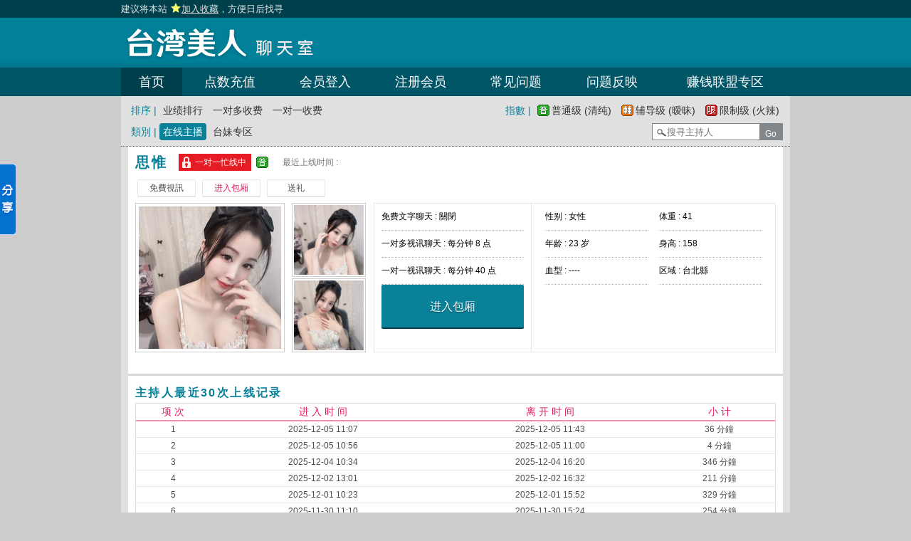

--- FILE ---
content_type: text/html; charset=utf-8
request_url: http://hbszxz.com/index.phtml?PUT=a_show&AID=168892&FID=23
body_size: 25210
content:
<!DOCTYPE html PUBLIC '-//W3C//DTD XHTML 1.0 Transitional//EN' 'http://www.w3.org/TR/xhtml1/DTD/xhtml1-transitional.dtd'>
<html xmlns='http://www.w3.org/1999/xhtml'>
<head>
<TITLE>台湾美人聊天室_lubao.cc</TITLE>
<meta http-equiv="content-type" content="text/html; charset=utf-8">
<meta name="Keywords" content="台湾美人聊天室是一个聚集Q妹、正妹、靓妹的视频直播秀场!">
<meta name="description" content="Q妹,正妹,靓妹">

<meta property="og:image" content="http://www.hot801.com/A_PH/168892/1-200x200.jpg"/>



<link rel='stylesheet' href='/css/style.css' type='text/css' media='all' />
</head>
<body>
<style type="text/css"><!--
.SS {font-size: 10px;line-height: 14px;}
.S {font-size: 11px;line-height: 16px;}
.M {font-size: 13px;line-height: 18px;}
.L {font-size: 15px;line-height: 20px;}
.LL {font-size: 17px;line-height: 22px;}
--></style>

<script language="JavaScript" type="text/JavaScript">
function GO(AID){
  var AW = screen.availWidth;
  var AH = screen.availHeight;
  CAHT=window.open('/GO/index.phtml?AID='+AID+'&FID=23','CAHT23','width='+AW+',height='+AH+',resizable=yes,toolbar=no,location=no,directories=no,status=no,menubar=no,copyhistory=no,top=0,left=0');
}
function MM_openBrWindow(theURL,winName,features) { //v2.0
  window.open(theURL,winName,features);
}
function MM_swapImgRestore() { //v3.0
  var i,x,a=document.MM_sr; for(i=0;a&&i<a.length&&(x=a[i])&&x.oSrc;i++) x.src=x.oSrc;
}
function MM_preloadImages() { //v3.0
  var d=document; if(d.images){ if(!d.MM_p) d.MM_p=new Array();
    var i,j=d.MM_p.length,a=MM_preloadImages.arguments; for(i=0; i<a.length; i++)
    if (a[i].indexOf("#")!=0){ d.MM_p[j]=new Image; d.MM_p[j++].src=a[i];}}
}

function MM_findObj(n, d) { //v4.01
  var p,i,x;  if(!d) d=document; if((p=n.indexOf("?"))>0&&parent.frames.length) {
    d=parent.frames[n.substring(p+1)].document; n=n.substring(0,p);}
  if(!(x=d[n])&&d.all) x=d.all[n]; for (i=0;!x&&i<d.forms.length;i++) x=d.forms[i][n];
  for(i=0;!x&&d.layers&&i<d.layers.length;i++) x=MM_findObj(n,d.layers[i].document);
  if(!x && d.getElementById) x=d.getElementById(n); return x;
}

function MM_swapImage() { //v3.0
  var i,j=0,x,a=MM_swapImage.arguments; document.MM_sr=new Array; for(i=0;i<(a.length-2);i+=3)
   if ((x=MM_findObj(a[i]))!=null){document.MM_sr[j++]=x; if(!x.oSrc) x.oSrc=x.src; x.src=a[i+2];}
}
</script>
</head>
<body>
<script>
function addBookmark(address, title){
 try{
   window.external.addFavorite(address, title);
 }catch(e) {
   alert('你的浏览器不支援此功能，请使用键盘 ' + (navigator.userAgent.toLowerCase().indexOf('mac') != - 1 ? 'Command/Cmd' : 'CTRL') + ' + D 将本站加入收藏');
 }
}
</script>
<table id='wrapper' border='0' cellpadding='0' cellspacing='0' style='text-align:left;height:25px;padding:2px 0px 0px;font-size:13px;'><tr><td> <a href="#"  onclick="addBookmark('http://hbszxz.com', '台湾美人聊天室')" style='color:#e6e6e6;'> 建议将本站 <img src='images/star.png' style='vertical-align: text-bottom'><ins>加入收藏</ins>，方便日后找寻 </a></td><td width='40' align='right'></td><td width='60%' align='right' style='color:#ffffff;'></td></tr></table><table id='wrapper' border='0' cellpadding='0' cellspacing='0'><tr><td id='head'><table width='100%' border='0' cellpadding='0' cellspacing='0'><tr><td align='left' height='70'><a href='/index.phtml?FID=23'><img id='logo' width='310' height='50' src='images/logo.png' border='0'></a></td><td></td></tr></table></td></tr></table><table id='wrapper' border='0' cellpadding='0' cellspacing='0'><tr><td id='head'><table width='100%' class='main_list' border='0' cellpadding='0' cellspacing='0'><tr><td align='center'><a class='on' href='/index.phtml?FID=23'>首页</a></td><td align='center'><a class='' href='/PAY/?FID=23'>点数充值</a></td><td align='center'><a class='' href='/index.phtml?PUT=up_logon&FID=23'>会员登入</a></td><td align='center'><a class='' href='/index.phtml?PUT=up_reg&FID=23'>注册会员</a></td><td align='center'><a class='' href='/index.phtml?PUT=faq&FID=23'>常见问题</a></td><td align='center'><a class='' href='/index.phtml?PUT=mailbox&FID=23'>问题反映</a></td><td align='center'><a class='' href='/A/index.phtml?PUT=aweb_reg&FID=23' target='_blank'>赚钱联盟专区</a></td></tr></table></td></tr></table><table id='wrapper' border='0' cellpadding='0' cellspacing='0'><tr><td id='contain' bgcolor='#e0e0e0'><table width='100%' cellpadding='0' cellspacing='0'><tr><td><style type='text/css'>
#n12a02f039 {display:none;z-index:30;}
.Obtn {MARGIN-TOP: 30px; WIDTH: 38px; BACKGROUND: url(images/share_btn.gif) no-repeat; FLOAT: left; HEIGHT: 139px; MARGIN-LEFT: -1px}
#n12a551bf3 {border:2px solid #379BFF;border-left:0;}
#n12a8bb8a7d74 {left:0;bottom:50%;border:1px soild #c4d7fb;border-left:0;background-color:#FFFFFF;font-size:12px;font-family:Arial, Helvetica, sans-serif;padding:1px;width:83px;float:left;}
#n12a8bb8a7d74 img {border:0;margin-right:2px}
#n12a8bb8a7d74 a {color:#000000;text-decoration:none;display:block;padding:2px;border:1px solid #FFF;}
#n12a8bb8a7d74 a:hover {background-color:#F0F0F0;border:1px solid #E4E4E4;}
#n12a8bb8a7d74 .n12a1a5938b8d {border-bottom:1px solid #E8E8E8;margin:1px 0;}
#n12a8bb8a7d74 .n12af8c42b9 {clear:both;text-align:left}
#n12a8bb8a7d74 .n12a75b8cca5 {background-color:#EEEEEE;clear:both;width:77px;height:16px;line-height:16px;padding:2px;color:#333333}
#n12a8bb8a7d74 .n12a75b8cca5 .n12a00ab {float:left;font-weight:bold}
#n12a8bb8a7d74 .n12a75b8cca5 .n12a1f6150 {float:right;cursor:pointer}
</style>

<div id='n12a02f039' onmouseover='SHARE_TOBIG()' onmouseout='SHARE_TOSMALL()'>
<div id='n12a8bb8a7d74'>
<div id='n12a551bf3'>
<div class='n12a75b8cca5'>
<div class='n12a00ab'>分享</div>
<div class='n12a1f6150'><img onclick="SHARE_CLOSE('n12a02f039')" src='images/ico_close.gif'/></div>
</div>
<div class='n12af8c42b9'><a href='javascript:void(0);' onclick="window.open('http://v.t.sina.com.cn/share/share.php?url='+encodeURIComponent(document.location.href));return false;" title='分享到新浪微博'><img src='images/ico_sina.gif' align='absmiddle' />新浪微博</a></div>
<div class='n12af8c42b9'><a href='javascript:void(0);' onclick="window.open('http://sns.qzone.qq.com/cgi-bin/qzshare/cgi_qzshare_onekey?url='+encodeURIComponent(document.location.href));return false;" title='分享到QQ空间'><img src='images/ico_qqspace.gif' align='absmiddle' />QQ空间
</a></div>
<div class='n12af8c42b9'><a href="javascript:void((function(s,d,e){if(/renren\.com/.test(d.location))return;var f='http://share.renren.com/share/buttonshare?link=',u=d.location,l=d.title,p=[e(u),'&title=',e(l)].join('');function%20a(){if(!window.open([f,p].join(''),'xnshare',['toolbar=0,status=0,resizable=1,width=626,height=436,left=',(s.width-626)/2,',top=',(s.height-436)/2].join('')))u.href=[f,p].join('');};if(/Firefox/.test(navigator.userAgent))setTimeout(a,0);else%20a();})(screen,document,encodeURIComponent));" class='share' title='分享到人人网'><img src='images/ico_renren.gif' align='absmiddle' />人人网</a></div>
<div class='n12af8c42b9'><a href='javascript:void(0)' onclick='postToWb();' class='share' title='分享到腾讯微博'><img src='images/ico_qq.gif' align='absmiddle' />腾讯微博
</a></div>
<div class='n12a1a5938b8d'><!--以下非大陸地區--></div>
<div class='n12af8c42b9'><a href="javascript:void(window.open('http://www.facebook.com/share.php?u='.concat(encodeURIComponent(location.href)) ));" title='分享到Facebook'><img src='images/ico_fb.gif' align='absmiddle' /><strong>Facebook</strong></a></div>
<div class='n12af8c42b9'><a href="javascript:void(window.open('https://plus.google.com/share?url='.concat(encodeURIComponent(location.href)) ));" title='分享到Google+'><img src='images/ico_gplus.gif' align='absmiddle' /><strong>Google+</strong></a></div>
<div class='n12af8c42b9'><a href="javascript:void(window.open('http://www.plurk.com/?qualifier=shares&status='.concat(encodeURIComponent(window.location.href)).concat(' ').concat('(').concat(encodeURIComponent(document.title)).concat(')')));" title='分享到Plurk'><img src='images/ico_plurk.gif' align='absmiddle' />Plurk</a></div>
<div class='n12a1a5938b8d'></div>
<div class='n12af8c42b9'><a href="javascript:void(window.open('http://twitter.com/home/?status='.concat(encodeURIComponent(document.title)) .concat(' ') .concat(encodeURIComponent(location.href))));" title='分享到Twitter'><img src='images/ico_twitter.gif' align='absmiddle' />Twitter</a></div>
<div class='n12af8c42b9'><a href="javascript:void(window.open('http://line.me/R/msg/text/?'.concat(encodeURIComponent(document.title)).concat(encodeURIComponent(location.href)) ));" title='分享到Line'><img src='images/ico_line.gif' align='absmiddle' />Line</a></div>

</div>
</div>
<div class='Obtn'></div>
</div>
<script language='javascript'>
lastScrollY=0; var InterTime = 1;var maxWidth=-1;var minWidth=-85;var numInter = 3;var BigInter ;var SmallInter ;var SHARE_O =  document.getElementById('n12a02f039');var SHARE_I = parseInt(SHARE_O.style.left);
function SHARE_BIG(){if(parseInt(SHARE_O.style.left)<maxWidth){SHARE_I = parseInt(SHARE_O.style.left);SHARE_I += numInter;      SHARE_O.style.left=SHARE_I+'px';        if(SHARE_I==maxWidth)clearInterval(BigInter);}}
function SHARE_TOBIG(){clearInterval(SmallInter);clearInterval(BigInter);BigInter = setInterval('SHARE_BIG()',InterTime);}
function SHARE_SMALL(){if(parseInt(SHARE_O.style.left)>minWidth){SHARE_I = parseInt(SHARE_O.style.left);SHARE_I -= numInter;SHARE_O.style.left=SHARE_I+'px';if(SHARE_I==minWidth)clearInterval(SmallInter);}}
function SHARE_TOSMALL(){clearInterval(SmallInter);clearInterval(BigInter);SmallInter = setInterval('SHARE_SMALL()',InterTime);}
function postToWb(){var _t = encodeURI(document.title);var _url = encodeURI(document.location);var _appkey = encodeURI('appkey');var _pic = encodeURI('');var _site = '';var _u = 'http://v.t.qq.com/share/share.php?title='+_t+'&url='+_url+'&appkey='+_appkey+'&site='+_site+'&pic='+_pic;window.open( _u,'转播>到腾讯微博', 'width=700, height=680, top=0, left=0, toolbar=no, menubar=no, scrollbars=no, location=yes, resizable=no, status=no' );}
function SHARE_CLOSE(id){
document.getElementById(id).style.display='none';
SHARE_SET_COOKIE('SHARE_DISPLAY','no');
}
function SHARE_SET_COOKIE(name,value){document.cookie = name+'='+value;}
function SHARE_GET_COOKIE(name){
var arg = name + '=';
var alen = arg.length;
var clen = document.cookie.length;
var ii = 0;
while (ii < clen) {
var jj = ii + alen;
if(document.cookie.substring(ii, jj) == arg){return GetCookieVal(jj);}
ii = document.cookie.indexOf(' ', ii) + 1;
if (ii == 0) break;
}
return null;
}
function GetCookieVal(offset)
{
var endstr = document.cookie.indexOf(';', offset);
if (endstr == -1){endstr = document.cookie.length;}
return unescape(document.cookie.substring(offset, endstr));
}
share=function (id,_top,_left){var me=id.charAt?document.getElementById(id):id, d1=document.body, d2=document.documentElement;d1.style.height=d2.style.height='100%';me.style.top=_top?_top+'px':0;me.style.left=_left+'px';me.style.position='absolute';setInterval(function (){me.style.top=parseInt(me.style.top)+(Math.max(d1.scrollTop,d2.scrollTop)+_top-parseInt(me.style.top))*0.1+'px';},10+parseInt(Math.random()*20));return arguments.callee;};
window.onload=function (){
share('n12a02f039',200,-85);
if(SHARE_GET_COOKIE('SHARE_DISPLAY')=='no'){
document.getElementById('n12a02f039').style.display='none';
}else{
document.getElementById('n12a02f039').style.display='block';
}
var UPL = SHARE_GET_COOKIE('USER_PREF_LANG');if(UPL.length>0){
if(UPL=='zh_TW'){
  TSC('big5');
}else if(UPL=='zh_CN'){
  TSC('gb');
}else{
  TSC('big5');
}
}
}
</script>

<table class='main_left_menu' width='100%' align='right' border='0' cellpadding='0' cellspacing='0'><tr><td align=''><ul class='main_left_menu_btn'><li>排序 | </li><li><a class='none' href='./index.phtml?PUT=a_show&SORT=N&FID=23'>业绩排行</a></li><li><a class='none' href='./index.phtml?PUT=a_show&SORT=R6&FID=23'>一对多收费</a></li><li><a class='none' href='./index.phtml?PUT=a_show&SORT=R7&FID=23'>一对一收费</a></li></ul></td><td align='right'><ul class='main_left_menu_btn level'><li>指數 | </li><li><a class='ordinary' href='./index.phtml?PUT=a_show&SORT=R40&FID=23' title='节目等级为普通级适合所有年龄层进入'> 普通级 (清纯)</a></li><li><a class='none caution' href='./index.phtml?PUT=a_show&SORT=R42&FID=23' title='节目等级为辅导级适合年龄满18岁之成人进入'> 辅导级 (暧昧)</a></li><li><a class='none rated' href='./index.phtml?PUT=a_show&SORT=R41&FID=23' title='节目等级为限制级适合年龄满21岁之成人进入'> 限制级 (火辣)</a></li></ul></td></tr><tr><td><ul class='main_left_menu_btn'><li>類別 | </li><li><a class='on' href='./index.phtml?PUT=a_show&SORT=ALL&FID=23'>在线主播</a></li><li><a class='none' href='./index.phtml?PUT=a_show&SORT=TW&FID=23'>台妹专区</a></li></ul></td><td align='right'><SCRIPT language='JavaScript'>
function CHECK_SEARCH_KEY(FORMNAME){
var error;
if (FORMNAME.KEY_STR.value.length<2){
alert('您輸入的搜尋字串必需多於 2 字元!!');
FORMNAME.KEY_STR.focus();
return false;
}
return true;
}
</SCRIPT>
<form name='SEARCHFORM' action='./index.phtml' align=center method=POST onSubmit='return CHECK_SEARCH_KEY(SEARCHFORM);'>
<input type=hidden name='PUT' value='a_show'>
<input type=hidden name='FID' value='23'><div class='search'><input class='host_text' type='search' name='KEY_STR' placeholder='搜寻主持人'><input type='submit' value='Go' class='btn'></div></td></tr></FORM></table><table class='content_wbg' width='920' align='center' border='0' cellpadding='0' cellspacing='0'><tr><td><table width='900' align='center' border='0' cellpadding='0' cellspacing='0'><tr height='10'></tr><tr><td colspan='3' align='left'><table class='title_box' border='0' cellpadding='0' cellspacing='0'><tr><td><span class='title h3'> 思惟  </span></td><td width='15'></td><td><table bgcolor='#e51c23'><tr><td><img src='images/busy_w.png'></td> <td><font color='#ffffff'>一对一忙线中</font></td> <td></td></tr></table></td><td width='5'></td><td width='19' align='right'><img src='images/ordinary.gif' title='节目等级为普通级适合所有年龄层进入'></td><td width='5'></td><td valign='middle'><!--img src='images/mic_none.gif'--></td>
<td width='15'></td>
<td valign='middle'> <span class='gray'>最近上线时间 : </span></td>
</tr></table></td></tr><tr height='5'></tr><tr height='40'><td width='' align='left' valign='middle'>
<table><tr><td>

<table class='connent_btn' border='0' cellpadding='0' cellspacing='0'><tr><td><img src='images/connent_btn_left.gif'></td><td class='connent_btn_e'>
<a href='#' onclick="Javascript:GO('168892');"><table border='0' cellpadding='0' cellspacing='0'><tr><td width='5'></td><td WIDTH='70' ALIGN='CENTER'>免費視訊</td><td width='5'></td></tr></table></a>
</td><td><img src='images/connent_btn_left.gif'></td><td class='none' width='5'></td></tr></table>


</td><td>
<table class='connent_btn' border='0' cellpadding='0' cellspacing='0'><tr><td><img src='images/connent_btn_left.gif'></td><td class='connent_btn_e'>
<a target='new' href='#' onclick="Javascript:GO('168892');"><table border='0' cellpadding='0' cellspacing='0'><tr><td width='5'></td><td WIDTH='70' ALIGN='CENTER'><font color='#d81b60'>进入包厢</font></td><td width='5'></td></tr></table></a>
</td><td><img src='images/connent_btn_left.gif'></td><td class='none' width='5'></td></tr></table>

</td><td>

<table class='connent_btn' border='0' cellpadding='0' cellspacing='0'><tr><td><img src='images/connent_btn_left.gif'></td><td class='connent_btn_e'>
<a href='#' onclick='location.href="./index.phtml?PUT=gift_send&AID=168892&FID=23";'><table border='0' cellpadding='0' cellspacing='0'><tr><td width='5'></td><td WIDTH='70' ALIGN='CENTER'>送礼</td><td width='5'></td></tr></table></a>
</td><td><img src='images/connent_btn_left.gif'></td><td class='none' width='5'></td></tr></table>

<!--/td><td>
<table class='connent_btn' border='0' cellpadding='0' cellspacing='0'><tr><td><img src='images/connent_btn_left.gif'></td><td class='connent_btn_e'>
<a href='./index.phtml?PUT=a_vote_edit&AID=168892&FID=23'><table border='0' cellpadding='0' cellspacing='0'><tr><td width='5'></td><td>给主持人打分数</td><td width='5'></td></tr></table></a>
</td><td><img src='images/connent_btn_left.gif'></td><td class='none' width='5'></td></tr></table-->
</td></tr></table>



<!--/td><td align='left'>

<table class='top_list' border='0' cellpadding='0' cellspacing='0'><tr><td>
<a href='host_page.html'><li class='on'>个人首页</li></a>
<a href='host_comment.html'><li>评价</li></a>
<a href='host_record.html'><li>记录</li></a>
</td></tr></table>

</td><td align='right'>
<a href='JavaScript:BOOKMARKAID();' class='blue'>加到我的最爱</a>&nbsp;&nbsp;
<a href='faq.html' class='blue'>说明</a-->

</td></tr></table>
</td></tr></table>
<table class='content_wbg' width='920' align='center' border='0' cellpadding='0' cellspacing='0'><tr><td>

<table width='900' align='center' border='0' cellpadding='0' cellspacing='0'><tr><td>
<!--主持照片-->
<table border='0' cellpadding='0' cellspacing='0'>
<tr>
<td width='220' align='left' rowspan='2' class='pic_b'><img src='http://www.hot801.com/A_PH/168892/1-200x200.jpg'> </td>
<td class='pic_s' valign='top'><img src='http://www.hot801.com/A_PH/168892/2-200x200.jpg'> </td>
</tr>
<tr><td class='pic_s' valign='bottom'><img src='http://www.hot801.com/A_PH/168892/3-200x200.jpg'> </td></tr>
</table>
</td>
<td width='10'></td>
<td width='565' align='left'>
<!--主持資料-->
<table width='100%' height='210' border='0' cellpadding='0' cellspacing='1' bgcolor='#e6e6e6'>
<tr><td width='220' bgcolor='#ffffff' align='center' valign='top'>
<table width='190' class='host_info' border='0' cellpadding='0' cellspacing='0'>
<!--tr><td><span class='title p14'>新人主打区</span></td></tr--><tr><td class='dotted'>免费文字聊天 : <span>關閉</span></td></tr><tr><td class='dotted'>一对多视讯聊天 : <span>每分钟 8 点</span></td></tr><tr><td class='dotted'>一对一视讯聊天 : <span>每分钟 40 点</span></td></tr><tr><td><button class='btn btn_b' type='button' style='width:200px;height:60px' onclick="Javascript:GO('168892');">进入包厢</button></td></tr></table>
</td>
<td bgcolor='#ffffff' align='center' valign='top'>
<table class='host_info' border='0' cellpadding='0' cellspacing='0'>
<!--tr><td colspan='3'><span class='title p14'>主播资料</span></td></tr--><tr><td class='dotted' width='145'>性别 : 女性</td><td rowspan='4' width='15'></td><td class='dotted' width='145'>体重 : 41</td></tr><tr><td class='dotted'>年龄 : 23 岁</td><td class='dotted'>身高 : 158</td></tr><tr><td class='dotted'>血型 : ----</td><td class='dotted'>区域 : 台北縣</td></tr></table></td></tr></table></td></tr><tr height='25'></tr></table></td></tr><tr height='5'></tr><tr><td></td></tr><tr><td style='border-top:1px solid #d9d9d9'></td></tr><tr><td style='border-top:1px solid #d9d9d9'></td></tr><tr><td style='border-top:1px solid #d9d9d9'>
<table width='900' align='center' border='0' cellpadding='0' cellspacing='0'><tr height='15'></tr>
<tr><td align='left'><span class='title h4'>主持人最近30次上线记录</span></td></tr>
<tr height='5'></tr><tr><td style='border:1px solid #d9d9d9'>

<table class='host_record' width='100%' border='0' cellpadding='0' cellspacing='0'>
<thead><tr><td height='25'>项 次</td><td>进 入 时 间</td><td>离 开 时 间</td><td>小 计</td></tr></thead>
<tbody><TR><TD align='center'>1</TD><TD align='center'>2025-12-05 11:07</TD><TD align='center'>2025-12-05 11:43</TD><TD align='center'>36 分鐘</TD></TR><TR><TD align='center'>2</TD><TD align='center'>2025-12-05 10:56</TD><TD align='center'>2025-12-05 11:00</TD><TD align='center'>4 分鐘</TD></TR><TR><TD align='center'>3</TD><TD align='center'>2025-12-04 10:34</TD><TD align='center'>2025-12-04 16:20</TD><TD align='center'>346 分鐘</TD></TR><TR><TD align='center'>4</TD><TD align='center'>2025-12-02 13:01</TD><TD align='center'>2025-12-02 16:32</TD><TD align='center'>211 分鐘</TD></TR><TR><TD align='center'>5</TD><TD align='center'>2025-12-01 10:23</TD><TD align='center'>2025-12-01 15:52</TD><TD align='center'>329 分鐘</TD></TR><TR><TD align='center'>6</TD><TD align='center'>2025-11-30 11:10</TD><TD align='center'>2025-11-30 15:24</TD><TD align='center'>254 分鐘</TD></TR><TR><TD align='center'>7</TD><TD align='center'>2025-11-28 19:18</TD><TD align='center'>2025-11-28 22:21</TD><TD align='center'>182 分鐘</TD></TR><TR><TD align='center'>8</TD><TD align='center'>2025-11-28 10:38</TD><TD align='center'>2025-11-28 12:55</TD><TD align='center'>136 分鐘</TD></TR><TR><TD align='center'>9</TD><TD align='center'>2025-11-27 10:18</TD><TD align='center'>2025-11-27 15:53</TD><TD align='center'>335 分鐘</TD></TR><TR><TD align='center'>10</TD><TD align='center'>2025-11-26 10:41</TD><TD align='center'>2025-11-26 15:49</TD><TD align='center'>308 分鐘</TD></TR><TR><TD align='center'>11</TD><TD align='center'>2025-11-25 10:26</TD><TD align='center'>2025-11-25 12:31</TD><TD align='center'>125 分鐘</TD></TR><TR><TD align='center'>12</TD><TD align='center'>2025-11-24 14:37</TD><TD align='center'>2025-11-24 16:18</TD><TD align='center'>100 分鐘</TD></TR><TR><TD align='center'>13</TD><TD align='center'>2025-11-24 10:29</TD><TD align='center'>2025-11-24 13:56</TD><TD align='center'>207 分鐘</TD></TR><TR><TD align='center'>14</TD><TD align='center'>2025-11-24 10:11</TD><TD align='center'>2025-11-24 10:26</TD><TD align='center'>14 分鐘</TD></TR><TR><TD align='center'>15</TD><TD align='center'>2025-11-24 09:59</TD><TD align='center'>2025-11-24 10:07</TD><TD align='center'>8 分鐘</TD></TR><TR><TD align='center'>16</TD><TD align='center'>2025-11-21 10:01</TD><TD align='center'>2025-11-21 14:02</TD><TD align='center'>241 分鐘</TD></TR><TR><TD align='center'>17</TD><TD align='center'>2025-11-20 12:16</TD><TD align='center'>2025-11-20 16:58</TD><TD align='center'>282 分鐘</TD></TR><TR><TD align='center'>18</TD><TD align='center'>2025-11-20 09:00</TD><TD align='center'>2025-11-20 10:13</TD><TD align='center'>73 分鐘</TD></TR><TR><TD align='center'>19</TD><TD align='center'>2025-11-18 10:36</TD><TD align='center'>2025-11-18 15:36</TD><TD align='center'>300 分鐘</TD></TR><TR><TD align='center'>20</TD><TD align='center'>2025-11-17 14:38</TD><TD align='center'>2025-11-17 16:01</TD><TD align='center'>83 分鐘</TD></TR><TR><TD align='center'>21</TD><TD align='center'>2025-11-17 13:26</TD><TD align='center'>2025-11-17 14:19</TD><TD align='center'>53 分鐘</TD></TR><TR><TD align='center'>22</TD><TD align='center'>2025-11-17 11:32</TD><TD align='center'>2025-11-17 13:17</TD><TD align='center'>105 分鐘</TD></TR><TR><TD align='center'>23</TD><TD align='center'>2025-11-16 16:26</TD><TD align='center'>2025-11-16 17:45</TD><TD align='center'>79 分鐘</TD></TR><TR><TD align='center'>24</TD><TD align='center'>2025-11-16 11:23</TD><TD align='center'>2025-11-16 16:10</TD><TD align='center'>288 分鐘</TD></TR><TR><TD align='center'>25</TD><TD align='center'>2025-11-14 15:01</TD><TD align='center'>2025-11-14 15:46</TD><TD align='center'>45 分鐘</TD></TR><TR><TD align='center'>26</TD><TD align='center'>2025-11-14 10:30</TD><TD align='center'>2025-11-14 14:51</TD><TD align='center'>261 分鐘</TD></TR><TR><TD align='center'>27</TD><TD align='center'>2025-11-12 14:06</TD><TD align='center'>2025-11-12 16:19</TD><TD align='center'>132 分鐘</TD></TR><TR><TD align='center'>28</TD><TD align='center'>2025-11-12 10:46</TD><TD align='center'>2025-11-12 13:52</TD><TD align='center'>186 分鐘</TD></TR><TR><TD align='center'>29</TD><TD align='center'>2025-11-11 13:04</TD><TD align='center'>2025-11-11 16:38</TD><TD align='center'>214 分鐘</TD></TR><TR><TD align='center'>30</TD><TD align='center'>2025-11-10 13:21</TD><TD align='center'>2025-11-10 15:47</TD><TD align='center'>146 分鐘</TD></TR></tbody></table></td></tr><tr height='25'></tr></table></td></tr></table></td></tr><tr height='5'></tr></table></td></tr></table><table id='wrapper' border='0' cellpadding='0' cellspacing='0'><tr><td id='footer'>

<table width='100%' align='center' border='0' cellpadding='0' cellspacing='0'>
<tr><td align='left'><font color='#e5e5e5'>任何的意见与问题 请联系</font> <a href='/index.phtml?PUT=up_logon&FID=23' style='color:#ffbc8c;'>在线客服</a></td><td align='right'><span class='h6'><font color=''>Copyright © <font color='#ffffff'>台湾美人</font> All rights reserved.</font></span></td>
</tr>
</table>

</td></tr></table><table border='0' cellspacing='0' cellpadding='0' ALIGN='CENTER' bgcolor='#FFFFFF' width='900'><tr><td><a href='http://www.danaima88.com' target='_blank'><img src='http://wx3.sinaimg.cn/large/007328EXly1fns6qylkirg30vy03377b.gif' border='0' width='900'></a></td></tr></table>lubao.cc 台湾美人聊天室是一个聚集Q妹、正妹、靓妹的视频直播秀场！</body></html>

--- FILE ---
content_type: text/css
request_url: http://hbszxz.com/css/style.css
body_size: 9851
content:
@charset "UTF-8";
/* 基本樣式設定 */
body{
  font-family: Arial, Helvetica,"Hiragino Sans GB","Microsoft yahei","黑體","微軟正黑體",sans-serif;
  font-size: 12px;
  line-height: 18px;
  margin: 0;
  background-color: #e0e0e0;
  background: url(../images/bg.gif) repeat-x #e3e3e3;
  background: url(../images/bg.gif) repeat-x #cccccc;
}

*, 
*:before, 
*:after {
  -moz-box-sizing: border-box;
  -webkit-box-sizing: border-box;
  box-sizing: border-box;
}

span {
  display: inline-block;
  *display: inline;
}
a {
  color: #333333;
  text-decoration: none;      
}
a.blue{color: #006ecc;}
a:hover,
a:focus {
  cursor:pointer;
  color: #088199;
  text-decoration: none;
}

h1,h2,h3,h4,h5,h6{
  margin: 0;
  font-family: inherit;
  line-height: 1em;
  color: inherit;
  font-weight: inherit;
}


h1,.h1 {font-size: 36px;}
h2,.h2 {font-size: 20px;}
h3,.h3 {font-size: 20px;}
h4,.h4 {font-size: 16px;}
h5,.h5 {font-size: 13px;}
h6,.h6 {font-size: 11px;}
.p14{font-size: 14px;}

.gray{color: #777777;}
.dark_pink{color:#c2185b;}
.pink{color: #088199;}
.pink_b{color: #e91e63; font-weight: bold;}
.warning{}

img{  border: 0;vertical-align: middle;}
.img-circle {
  -webkit-border-radius: 500px;
     -moz-border-radius: 500px;
          border-radius: 500px;
  border: 1px solid #e5e5e5;
}


textarea,
.input,
.input_comment {
  margin:0px 5px 0px 0px;
  border: 1px solid #808080;
  background: #fff;
  -webkit-border-radius: 2px;
     -moz-border-radius: 2px;
          border-radius: 2px; 
}


.btn {
  box-shadow: 0px 1px 0px 0px #00404d;
  background-color: #088199;
  border-radius:2px;
  display:inline-block;
  cursor:pointer;
  color:#ffffff;
  line-height: 20px;
  font-size: 12px;
  text-decoration:none;
  vertical-align: middle;
  border: 0;
}
.btn:hover {  background-color:#00404d;}
.btn:active {
  position:relative;
  top:1px;
}

.btn_b{
  box-shadow: 0px 2px 0px 0px #00404d;
  font-size:16px;
  line-height: 25px;
  text-shadow:0px 1px 1px #00404d;
}

.btn_gray{
  background-color: #4d4d4d;
  box-shadow: 0px 1px 0px 0px #4d4d4d;
  border-radius:2px;
  color:#ffffff;
  box-shadow: none;
}
.btn_gray:hover{background-color: #333333;}


/* 版面樣式設定 */
#wrapper {  
  width: 940px;
  margin: 0 auto;
  text-align: center;
}

#head{}
.main_list {  
  color: #ffffff;
  font-size: 18px;  
}
.main_list a{
  display: block;
  padding: 0 15px;
  line-height: 40px;
  color: #ffffff;
  text-decoration: none;
}
.main_list a.on,
.main_list a:hover,
.main_list a:focus {
  color: #ffffff;
  background-color: #00404d;
  background-color: #00404d;
  text-shadow: none;
}

.app_btn{
  font-family: inherit;
  color:#fff;
  line-height: 16px;
}

.title{
  color: #088199;
  font-weight: bold;
  letter-spacing:0.15em;
}
.right_list{ margin: 10px auto;box-shadow: 0 0 2px #ccc;}
.right_list .title{
  padding: 7px 5px;
  text-align: left;
  color: #ffffff; 
  border-top-right-radius: 5px;
  border-top-left-radius: 5px;
  background-color: #005566;
  font-weight: normal;
  border-bottom: 1px solid #cccccc;
}
.right_list tr td{ background-color: #ffffff;border-bottom: 1px solid #cccccc;}
.right_list tr td.text{padding: 0 3px;}
.right_list tr td:first-child{ color: #ffffff;background-color:#008099;font-weight: bold;}
.right_list tr:nth-child(odd) td:first-child{background-color: #005566;}

.connent_btn{
  display:inline-block;
  background-image: url(../images/connent_btn_bg.gif);
  background-repeat: repeat-x;
}
.connent_btn td{vertical-align: middle;}
.connent_btn a{color: #4c4c4c;}
.connent_btn a:hover,
.connent_btn a:focus{color: #1a1a1a;}
.connent_btn td.none{background-color: #ffffff;}
.connent_btn td.connent_btn_e:hover, 
.connent_btn .on{
  background-image: url(../images/connent_btn_onbg.gif);
  background-repeat: repeat-x;
}


.bpinkline{
  background-image: url(../images/bottom_deco.gif);
  background-position: bottom;
  background-repeat: repeat-x;
}
.main_left_menu:after,
.main_left_menu_btn:after,{
  content:"";
  display: block;
  clear: both;
}
.main_left_menu{font-size: 14px;padding: 5px 10px;color: #088199;border-bottom: 1px dotted #088199;}
.main_left_menu_btn{margin: 0;padding: 0; list-style: none;}
.main_left_menu a{ padding: 4px 5px; border-radius: 4px;}
.main_left_menu a:hover,
.main_left_menu a.on{ 
  background-color: #088199;
  color: #ffffff;}
.main_left_menu .level{float: right}
.main_left_menu .level a{padding: 3px 5px 3px 25px;background-position:5px center;background-repeat: no-repeat;}
.main_left_menu .level a.ordinary{background-image:url(../images/ordinary.gif);}
.main_left_menu .level a.caution{background-image:url(../images/caution.gif);}
.main_left_menu .level a.rated{background-image:url(../images/rated.gif);}
.main_left_menu li{float: left;line-height: 30px;margin-left:4px;}
.search{
  float: right;
  margin-top: 0px;
  padding: 0;
  border: 1px solid #82878c;
  height: 24px;
  overflow: hidden;
  background-color: #ffffff;
}
.search input{
  float: left;
  padding: 4px;
  border: 0;
  outline: none;
  vertical-align: top;
}
.search .host_text{
  width: 150px;
  background: url('../images/search.png') no-repeat 4px 4px;
  padding-left: 20px;
  outline: none;
  -webkit-appearance: textfield;
}
.search .btn{
  height: 24px;
  padding: 4px 8px 5px!important;
  margin: 0;
  border-radius: 0;
  color: #ffffff;
  background-color: #82878c;
  border: 0;
}
.search .btn:hover{background-color: #706d73}

/*FAQ*/
.top_list{
  display: inline-block;
  zoom: 1;
  *display: inline;
}
.top_list a li{
  font-size: 13px;
  color: #4c4c4c;
  line-height: 40px;
}
.top_list li{
  display: inline-block;
  line-height: 40px;
  margin-right: 17px;
  zoom: 1;
  *display: inline;
}
.top_list a li.on,.top_list a li:hover,.top_list a li:focus{color: #1a1a1a;}

.bpinkline,.top_list a li.on,.top_list a li:hover{
  background-image: url(../images/bottom_deco.gif);
  background-position: bottom;
  background-repeat: repeat-x;
}

.content_wbg{background-color: #ffffff;}

/*主播列表樣式*/
.host_row{margin: 8px auto;width: 720px;padding-bottom: 10px;border-bottom: 1px solid #cccccc;}
.host_e{
  width: 137px;
  *width: 135px;
  margin:0px auto; 
  padding: 0;
  border: 1px solid #ffffff;
  list-style: none;
}
.host_e li{margin: 0;text-align: left; }
.host_photo{position: relative;box-shadow: 0 0 1px #999; }
.mode{
  width: 135px;
  position: absolute;
  bottom: 0;
  z-index: 2;
  margin: 0; 
  text-align: center;
}
.host_name{
  text-align: left; 
  padding: 3px 0px 2px;
  font-size: 14px;
  word-wrap: normal;
  white-space: nowrap;
  overflow: hidden;
}
.host_name a{ color: #000000;}
.host_pay{font-size: 11px;color: #757575;}
.host_pay .pay1{color:#6800b3;font-weight: bold;}
.host_pay .pay2{color:#cc0047;font-weight: bold;}
.host_mode{}
/*在線狀態*/
.host_e .online,.host_e .act,.host_e .busy,.host_e .rest{
  color: #ffffff;
  padding:3px 0px;
  border-radius: 0px;
  box-shadow:none;
  text-shadow: 0 0px 1px #222222;
}
.online{background-color: #00592d; background-color: rgba(0, 90, 45, 0.75);}
.online:hover{background-color: #00592d;}
.act{background-color: #5a148c;background-color: rgba(89, 20, 138, 0.75);}
.act:hover{background-color: #5a148c;}
.busy{background-color: #b31212;background-color: rgba(179, 18, 18, 0.75);}
.busy:hover{background-color: #b31212;}
.rest{background-color: #808080;background-color: rgba(128, 128, 128, 0.75);}
.rest:hover{background-color: #808080;}

.host_e .b_online,.host_e .b_act,.host_e .b_busy,.host_e .b_rest{
  width: 100%;
}
.b_online,.b_act,.b_busy,.b_rest{
  margin-top: 5px;
  padding: 3px;
  border-radius: 3px;
  font-size: 12px;
  background-color: #ffffff;
}
.b_online{border: 1px solid #008015; color: #008015;}
.b_online:hover{background-color: #008015;color: #ffffff;}
.b_act{border: 1px solid #5a148c;color: #5a148c;}
.b_act:hover{background-color: #5a148c;color: #ffffff;}

.b_busy{border: 1px solid #b31212;background-color: #b31212;color: #ffffff;}
.b_busy:hover{border: 1px solid #8c0e0e;background-color: #8c0e0e;color: #ffffff;}
.b_rest{border: 1px solid #808080;color: #808080;background-color: }
.b_rest:hover{background-color: #cccccc;color: #444444;}



.min_l_list a{color: #ffffff;}
.min_l_list .on,
.min_l_list a:hover{color: #ffffff;}
.min_l_list tr .on,
.min_l_list a tr:hover{background-color: #00404d;color: #ffffff;}


.pic_b img{
  padding: 4px;
  background-color: #ffffff;
  border: 1px solid #cccccc;
  border: 1px solid rgba(0, 0, 0, 0.2);
}
.pic_s img{
  width: 104px;
  height: 104px;
  padding: 2px;
  background-color: #ffffff;
  border: 1px solid #cccccc;
  border: 1px solid rgba(0, 0, 0, 0.2);
}

.host_info td{
  height: 38px;
  text-align: left;
}
.dotted{  border-bottom: 1px dotted #b2b2b2;}
.part{border-right: 1px solid #d9d9d9}
.host_grade{
  color: #e91e63;
  font-size: 50px;
  font-weight: bold;
  line-height: 1.75em;
}
.host_grade:first-letter{font-size: 100px;}

.faq_comment,
.host_comment{ text-align: left;}
.faq_comment{line-height: 22px}
.faq_comment .message,
.host_comment .message{border-bottom: 1px solid #ffe5ef;}
.faq_comment .BG_pink,
.host_comment .BG_pink{background-color: #fff7fa;}

.vedio > thead>tr>td,
.record > thead>tr>td,
.host_record > thead>tr>td{border-bottom: 2px solid #f48fb1;color:#e91e63;font-size: 14px;}
.record > tbody>tr>td,
.host_record > tbody>tr>td{border-bottom: 1px solid #e6e6e6;color:#4c4c4c;line-height: 22px}
.vedio > tbody>tr>td{border-bottom: 1px solid #e6e6e6;color:#4c4c4c;line-height: 16px;padding: 2px}
.record > tbody >tr:hover,
.vedio > tbody >tr:hover,
.host_record > tbody >tr:hover{background-color: #fff2f5;}

.member_table >thead>tr > td{background-color: #088199;color:#ffffff;font-size: 14px;}
.member_table >tbody>tr > td{border-top: 1px dotted #b2b2b2;}

#footer{
  padding: 10px 10px 20px 10px;
  color: #f2f2f2;
  background-color: #006073;
  background-color: #005566;
}


